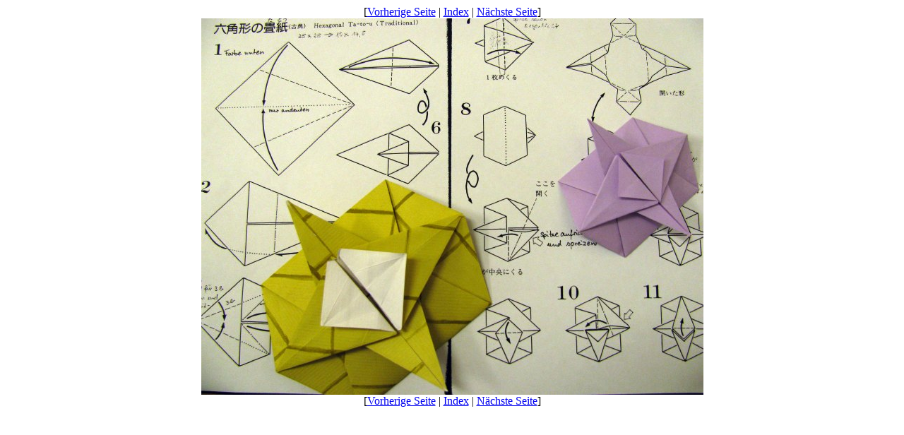

--- FILE ---
content_type: text/html
request_url: http://www.gruen-design.de/origami-05-2010/images/6.html
body_size: 418
content:
<!DOCTYPE HTML PUBLIC "-//W3C//DTD HTML 4.01 Transitional//EN">
<html>
<head>
<title></title>
<meta name="generator" content="GraphicConverter">
<meta http-equiv="content-type" content="text/html; charset=iso-8859-1">
</head>
<body text="#000000" bgcolor="#FFFFFF" vlink="#0000FF">
<div align="center">[<a href="5.html">Vorherige Seite</a> | <a href="../index.html">Index</a> | <a href="7.html">N&auml;chste Seite</a>]
<br><a href="../index.html"><img src="06_bd_3259b.jpg" alt="06_bd_3259b.jpg" border="0" title="Klicken Sie auf das Bild, um zum Index zur&uuml;ckzugelangen"></a><br>
[<a href="5.html">Vorherige Seite</a> | <a href="../index.html">Index</a> | <a href="7.html">N&auml;chste Seite</a>]
</div></body></html>